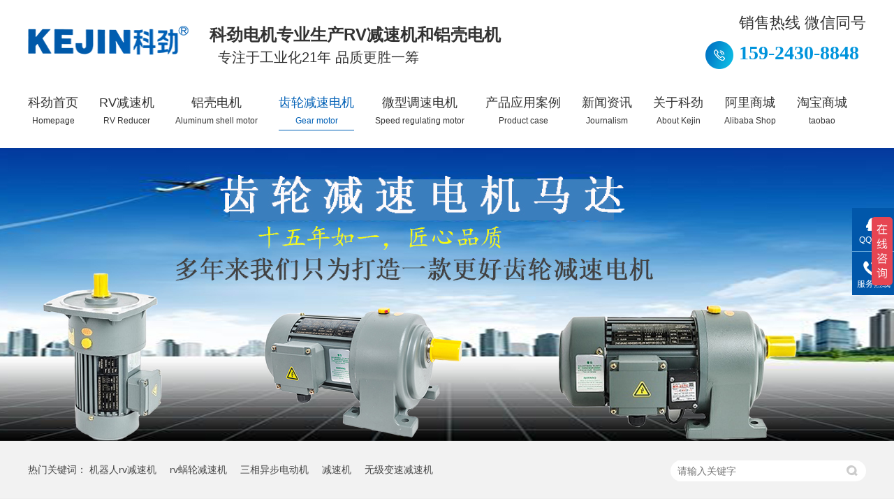

--- FILE ---
content_type: text/html
request_url: https://www.nbkejin.com/product/cljsdj.html
body_size: 5658
content:
<!DOCTYPE html><html lang="zh"><head data-base="/">
<meta http-equiv="Cache-Control" content="no-transform">
<meta http-equiv="Cache-Control" content="no-siteapp"> 
  <meta charset="UTF-8"> 
  <meta http-equiv="X-UA-Compatible" content="IE=edge"> 
  <meta name="renderer" content="webkit"> 
  <meta http-equiv="pragma" content="no-cache">
 <meta http-equiv="cache-control" content="no-cache,must-revalidate">
 <meta http-equiv="expires" content="Wed, 26 Feb 1997 08:21:57 GMT">
 <meta http-equiv="expires" content="0">
 <meta name="applicable-device" content="pc">
<title>齿轮减速电机_交流齿轮减速电机_高性价比齿轮减速机生产厂家,就选科劲电机</title>
<meta name="keywords" content="齿轮减速电机,交流齿轮减速电机,减速机生产厂家-科劲电机-小金刚电机">
<meta name="description" content="齿轮减速电机-科劲电机生产厂家,为您提供齿轮减速电机设计生产解决方案,产品噪音小寿命长.齿轮减速机电机,型号多,周期短,供货及时.科劲电机用心做好每一款产品。"><meta name="mobile-agent" content="format=html5;url=https://www.nbkejin.com/mobile/product/cljsdj.html"><meta name="mobile-agent" content="format=xhtml;url=https://www.nbkejin.com/mobile/product/cljsdj.html">
<link rel="alternate" media="only screen and (max-width:640px)" href="https://www.nbkejin.com/mobile/product/cljsdj.html">
<script src="https://www.nbkejin.com/js/uaredirect.js" type="text/javascript"></script>
<script type="text/javascript">uaredirect("https://www.nbkejin.com/mobile/product/cljsdj.html");</script>
<link rel="canonical" href="https://www.nbkejin.com/product/cljsdj.html"> 
  <link href="https://www.nbkejin.com/css/reset.css?1585203340762" rel="stylesheet"> 
  <script src="https://www.nbkejin.com/js/nsw.pc.min.js"></script> 
  <link href="https://www.nbkejin.com/5fa391e3e4b0e7fd704595c8.css" rel="stylesheet">
  <meta name="baidu-site-verification" content="code-MGa4ZOOq3H"> 
  <meta name="bytedance-verification-code" content="S4BhMFY5l3haJpZfuwdy"> 
  <script>
(function(){
var el = document.createElement("script");
el.src="https://sf1-scmcdn-tos.pstatp.com/goofy/ttzz/push.js?06d98612c20249e534ae8efa7d21efb83f3021ee0d40ad395f60d77621decad5386b277fbe8551514d6295cea9edfe2d0e8173c26a27162f0ff6e14c581e86ac";
el.id = "ttzz";
var s = document.getElementsByTagName("script")[0];
s.parentNode.insertBefore(el, s);
})(window)
</script> 
  <meta name="sogou_site_verification" content="5zqk41ifqt"> 
  <meta name="shenma-site-verification" content="28c92bf92c5f1288e29374cd54637835_1623394186"> 
  <script>
var _hmt = _hmt || [];
(function() {
  var hm = document.createElement("script");
  hm.src="https://hm.baidu.com/hm.js?e81e9f802ac0d194b12ed3d0ebe857b3";
  var s = document.getElementsByTagName("script")[0]; 
  s.parentNode.insertBefore(hm, s);
})();
</script> 
  <script>
var _hmt = _hmt || [];
(function() {
  var hm = document.createElement("script");
  hm.src="https://hm.baidu.com/hm.js?02249b7683f7456dd79849c2adf155dd";
  var s = document.getElementsByTagName("script")[0]; 
  s.parentNode.insertBefore(hm, s);
})();
</script>
 </head> 
 <body class="body-color"> 
  <div class="header"> 
 <div class="h_con"> 
  <h1 class="logo wow fadeInLeft"><a href="https://www.nbkejin.com/" title="齿轮减速电机_交流齿轮减速电机_高性价比齿轮减速机生产厂家,就选科劲电机"><img alt="宁波科劲电机有限公司" src="https://www.nbkejin.com/resource/images/b18f0b4f51be484196642c44a3431908_2.png" title="宁波科劲电机有限公司"></a></h1> 
  <h2>科劲电机专业生产RV减速机和铝壳电机<i><em style="font-weight:bold;color:#0094dc;font-size: 22px;">&nbsp;&nbsp;</em>专注于工业化21年&nbsp;品质更胜一筹</i></h2> 
  <!--<div class="dianp"> 
   <a href="https://nbkejin.1688.com" target="_blank">1688店铺</a> 
   <a href="https://nbkejin.taobao.com" target="_blank">淘宝店铺</a> 
  </div>--> 
  <p class="h_tel"><em>销售热线 微信同号</em><span><b>159-2430-8848</b></span></p> 
  <div class="clear"></div> 
  <div class="h_nav menu"> 
   <ul> 
     
     <li class="cur"> <a href="https://www.nbkejin.com/" title="科劲首页">科劲首页<br><em>Homepage</em></a> </li> 
     
     <li> <a href="https://www.nbkejin.com/product/rvjsj.html" title="RV减速机">RV减速机<br><em>RV Reducer</em></a> </li> 
     
     <li> <a href="https://www.nbkejin.com/product/lqdj.html" title="铝壳电机">铝壳电机<br><em>Aluminum shell motor</em></a> </li> 
     
     <li> <a href="https://www.nbkejin.com/product/cljsdj.html" title="齿轮减速电机">齿轮减速电机<br><em>Gear motor</em></a> </li> 
     
     <li> <a href="https://www.nbkejin.com/product/wxdsdj.html" title="微型调速电机">微型调速电机<br><em>Speed regulating motor</em></a> </li> 
     
     <li> <a href="https://www.nbkejin.com/help/jxdl.html" title="产品应用案例">产品应用案例<br><em>Product case</em></a> </li> 
     
     <li> <a href="https://www.nbkejin.com/article/xwdt.html" title="新闻资讯">新闻资讯<br><em>Journalism</em></a> </li> 
     
     <li> <a href="https://www.nbkejin.com/helps/gykj.html" title="关于科劲">关于科劲<br><em>About Kejin</em></a> </li> 
     
     <li> <a href="https://nbkejin.1688.com" title="阿里商城">阿里商城<br><em>Alibaba Shop</em></a> </li> 
     
     <li> <a href="https://nbkejin.taobao.com" title="淘宝商城">淘宝商城<br><em>taobao</em></a> </li> 
     
   </ul> 
   <div class="clear"></div> 
  </div> 
 </div> 
  
</div> 
  <div> 
 <div class="ty-banner-1"> 
   
    
   <img alt="齿轮减速电机" src="https://www.nbkejin.com/resource/images/5d9be63b95424b83bb7f093f63dc9e38_20.jpg" title="齿轮减速电机"> 
   
   
   
 </div> 
</div> 
  <div class="p1-search-1 b"> 
 <div class="blk-main"> 
  <div class="blk-md blk"> 
   <div class="p1-search-1-inp fr"> 
    <input class="p1-search-1-inp1" id="key" placeholder="请输入关键字" type="text"> 
    <input class="p1-search-1-inp2" onclick="searchInfo();" type="button"> 
   </div> 
   <p> 热门关键词： 
     
     <a href="https://www.nbkejin.com/product/rvjsj.html" onclick="searchLink(this);" title="机器人rv减速机">机器人rv减速机</a> 
     
     
     <a href="https://www.nbkejin.com/product/jbxrvx.html" onclick="searchLink(this);" title="rv蜗轮减速机">rv蜗轮减速机</a> 
     
     
     <a href="https://www.nbkejin.com/product/lqdj.html" onclick="searchLink(this);" title="三相异步电动机">三相异步电动机</a> 
     
     
     <a href="https://www.nbkejin.com/product/jsj.html" onclick="searchLink(this);" title="减速机">减速机</a> 
     
     
     <a href="https://www.nbkejin.com/product/wjjsj.html" onclick="searchLink(this);" title="无级变速减速机">无级变速减速机</a> 
     </p> 
  </div> 
 </div> 
  
 <!-- CSS --> 
  
</div> 
  <div class="blk-main"> 
   <div class="blk plc"> 
 <div class="p12-curmbs-1" navcrumbs=""> 
  <b> 您的位置： </b> 
  <a href="https://www.nbkejin.com/" title="首页"> 首页 </a> 
  <span> &gt; </span> 
   
   <i class=""> <a href="https://www.nbkejin.com/product/" title="产品频道"> 产品频道 </a> <span> &gt; </span> </i> 
   
   <i class=""> <a href="https://www.nbkejin.com/product/cljsdj.html" title="齿轮减速电机"> 齿轮减速电机 </a>  </i> 
   
 </div> 
 <!-- css --> 
  
  
</div> 
   <div class="clear"></div> 
   <div class="blk-sm fr"> 
    <div class="leftnav-z1 b"> 
 <h2 class="leftnav-z1-tit" id="h1_rep_title"><span>齿轮减速电机</span></h2> 
  
 <div class="leftnav-z1-list"> 
   
   <dl> 
    <dt> 
     <a href="https://www.nbkejin.com/products/wscljs3572.html" target="_blank" title="卧式齿轮减速机"><img alt="卧式齿轮减速机" src="https://www.nbkejin.com/resource/images/229d4e43345144ac964edf352e6eae0d_9.jpg" title="卧式齿轮减速机"></a> 
    </dt> 
    <dd> 
     <h4><a href="https://www.nbkejin.com/products/wscljs3572.html" target="_blank" title="卧式齿轮减速机">卧式齿轮减速机</a></h4> 
     <div class="leftnav-z1-list-desc">
        
      <a href="https://www.nbkejin.com/products/wscljs3572.html" target="_blank" title="卧式齿轮减速机">【详情】</a> 
     </div> 
    </dd> 
   </dl> 
    
   
   <dl> 
    <dt> 
     <a href="https://www.nbkejin.com/products/lscljs.html" target="_blank" title="立式齿轮减速电机"><img alt="立式齿轮减速电机" src="https://www.nbkejin.com/resource/images/229d4e43345144ac964edf352e6eae0d_27.jpg" title="立式齿轮减速电机"></a> 
    </dt> 
    <dd> 
     <h4><a href="https://www.nbkejin.com/products/lscljs.html" target="_blank" title="立式齿轮减速电机">立式齿轮减速电机</a></h4> 
     <div class="leftnav-z1-list-desc">
        
      <a href="https://www.nbkejin.com/products/lscljs.html" target="_blank" title="立式齿轮减速电机">【详情】</a> 
     </div> 
    </dd> 
   </dl> 
    
   
   <dl> 
    <dt> 
     <a href="https://www.nbkejin.com/products/wscccl.html" target="_blank" title="卧式刹车齿轮减速机"><img alt="卧式刹车齿轮减速机" src="https://www.nbkejin.com/resource/images/229d4e43345144ac964edf352e6eae0d_30.jpg" title="卧式刹车齿轮减速机"></a> 
    </dt> 
    <dd> 
     <h4><a href="https://www.nbkejin.com/products/wscccl.html" target="_blank" title="卧式刹车齿轮减速机">卧式刹车齿轮减速机</a></h4> 
     <div class="leftnav-z1-list-desc">
        
      <a href="https://www.nbkejin.com/products/wscccl.html" target="_blank" title="卧式刹车齿轮减速机">【详情】</a> 
     </div> 
    </dd> 
   </dl> 
   <div class="clear"> 
   </div> 
   
 </div> 
 <div class="clear"></div> 
  
</div> 
    <div class="p12-pagination-1 g blk"> 
 <div class="p12-pagination-1-main"> 
   
 </div> 
 <div class="clear"></div> 
</div> 
   </div> 
   <div class="blk-xs fl"> 
    <div class="fdh-01 blk"> 
 <div class="fdh-01-tit"> 
  <h2>科劲机电产品中心</h2> 
 </div> 
 <div class="fdh-01-nav" navvicefocus1=""> 
   
   <div class="fdh-01-nav-one"> 
    <h3><a href="https://www.nbkejin.com/product/rvjsj.html" title="NMRV蜗轮蜗杆减速机"> NMRV蜗轮蜗杆减速机 </a></h3> 
     
   </div> 
   
   <div class="fdh-01-nav-one"> 
    <h3><a href="https://www.nbkejin.com/product/lqdj.html" title="4级铝壳电机"> 4级铝壳电机 </a></h3> 
    <dl style="display:none;"> 
     <!-- 2级 --> 
      
      <dt> 
       <a href="https://www.nbkejin.com/product/4jlqdj.html" title="4级铝壳电机（三相异步电动机）"> 4级铝壳电机（三相异步电动机） </a> 
      </dt> 
       
      
    </dl> 
   </div> 
   
   <div class="fdh-01-nav-one"> 
    <h3><a href="https://www.nbkejin.com/product/cljsdj.html" title="齿轮减速电机"> 齿轮减速电机 </a></h3> 
     
   </div> 
   
   <div class="fdh-01-nav-one"> 
    <h3><a href="https://www.nbkejin.com/product/wxdsdj.html" title="微型电机"> 微型电机 </a></h3> 
     
   </div> 
   
   <div class="fdh-01-nav-one"> 
    <h3><a href="https://www.nbkejin.com/product/rvjsjf.html" title="RV减速机+方形电机=B5安装"> RV减速机+方形电机=B5安装 </a></h3> 
     
   </div> 
   
   <div class="fdh-01-nav-one"> 
    <h3><a href="https://www.nbkejin.com/product/rvjsjw.html" title="RV减速机+无极减速机+铝壳电机"> RV减速机+无极减速机+铝壳电机 </a></h3> 
     
   </div> 
   
   <div class="fdh-01-nav-one"> 
    <h3><a href="https://www.nbkejin.com/product/jsj.html" title="无极减速机"> 无极减速机 </a></h3> 
     
   </div> 
   
 </div> 
 <div class="clear"></div> 
  
  
</div> 
    <div class="p1-info-3 blk"> 
 <h3 class="p1-info-3-tit"> 推荐资讯 </h3> 
 <div class="p1-info-3-list"> 
  <ul> 
    
    <li><h4><a href="https://www.nbkejin.com/articles/xjgdjf.html" target="_blank" title="小金刚电机发烫原因及解决办法"> 小金刚电机发烫原因及解决办法 </a></h4></li> 
    
    <li><h4><a href="https://www.nbkejin.com/articles/zndjhp.html" target="_blank" title="阻尼电机和普通电机的区别"> 阻尼电机和普通电机的区别 </a></h4></li> 
    
    <li><h4><a href="https://www.nbkejin.com/articles/sxybdd4795.html" target="_blank" title="三相异步电动机产生振动和异常声响的原因是什么？"> 三相异步电动机产生振动和异常声响的原因是什么？ </a></h4></li> 
    
    <li><h4><a href="https://www.nbkejin.com/articles/sxybdd1733.html" target="_blank" title="三相异步电动机输入法兰有哪几种？"> 三相异步电动机输入法兰有哪几种？ </a></h4></li> 
    
    <li><h4><a href="https://www.nbkejin.com/articles/wsmptd3670.html" target="_blank" title="为什么普通电机不能当做变频电机使用？"> 为什么普通电机不能当做变频电机使用？ </a></h4></li> 
    
    <li><h4><a href="https://www.nbkejin.com/articles/ptdjhb.html" target="_blank" title="普通电机和变频电机如何区分？"> 普通电机和变频电机如何区分？ </a></h4></li> 
    
    <li><h4><a href="https://www.nbkejin.com/articles/jsjsbh.html" target="_blank" title="减速机速比和扭矩如何计算，最详细的介绍！"> 减速机速比和扭矩如何计算，最详细的介绍！ </a></h4></li> 
    
    <li><h4><a href="https://www.nbkejin.com/articles/wxcljs5035.html" target="_blank" title="微型齿轮减速电机常见故障有哪些？如何处理？"> 微型齿轮减速电机常见故障有哪些？如何处理？ </a></h4></li> 
    
    <li><h4><a href="https://www.nbkejin.com/articles/sxybdd3989.html" target="_blank" title="三相异步电动机和同步电动机有什么区别？"> 三相异步电动机和同步电动机有什么区别？ </a></h4></li> 
    
    <li><h4><a href="https://www.nbkejin.com/articles/rvjsjj6394.html" target="_blank" title="RV减速机减速比和减速比计算公式"> RV减速机减速比和减速比计算公式 </a></h4></li> 
    
  </ul> 
 </div> 
  
  
</div> 
    <div class="contact-z1 blk"> 
 <p> 咨询热线 </p> 
 <span> 159-2430-8848 </span> 
  
</div> 
   </div> 
   <div class="clear"></div> 
  </div> 
  <div> 
 <div class="footer"> 
  <div class="f_con content"> 
   <div class="tact"> 
    <ul> 
     <li> <i><img alt="" src="https://www.nbkejin.com/images/foot1.png"></i> <span>服务热线</span> <b>159-2430-8848</b> </li> 
     <li> <i><img alt="" src="https://www.nbkejin.com/images/foot2.png"></i> <span>手机号码</span> <b>159-2430-8848</b> </li> 
     <li> <i><img alt="" src="https://www.nbkejin.com/images/foot3.png"></i> <span>企业邮箱</span> <b>kj@nbkejin.com</b> </li> 
     <li> <i><img alt="" src="https://www.nbkejin.com/images/foot4.png"></i> <span>企业地址</span> <p>浙江省余姚市低塘街道洋山村塘创园3号</p> </li> 
    </ul> 
   </div> 
   <div class="f_nav"> 
    <h3>网站导航</h3> 
    <p> 
      
      <a href="https://www.nbkejin.com/" title="科劲首页"> 科劲首页</a> 
      
      <a href="https://www.nbkejin.com/product/rvjsj.html" title="RV减速机"> RV减速机</a> 
      
      <a href="https://www.nbkejin.com/product/wxdsdj.html" title="微型调速电机"> 微型调速电机</a> 
      
      <a href="https://www.nbkejin.com/product/lqdj.html" title="铝壳电机"> 铝壳电机</a> 
      
      <a href="https://www.nbkejin.com/article/khal.html" title="齿轮减速电机"> 齿轮减速电机</a> 
      
      <a href="https://www.nbkejin.com/helps/gykj.html" title="关于科劲电机"> 关于科劲电机</a> 
      
      <a href="https://www.nbkejin.com/Tools/leaveword.html" title="在线留言"> 在线留言</a> 
      
      <a href="https://www.nbkejin.com/sitemap.html" target="_blank" title="站点地图"> 站点地图</a> 
      </p> 
   </div> 
   <div class="sao"> 
    <div class="ewm"> 
     <img alt="" src="https://www.nbkejin.com/resource/images/276265b51ffd40979e27e3d8f9606c60_6.jpg" title=""> 
     <span>科劲机电</span> 
    </div> 
    <p>宁波科劲电机有限公司 &nbsp; 版权所有</p> 
    <p>备案号：<a href="https://beian.miit.gov.cn/#/Integrated/index" rel="nofollow" target="_blank">浙ICP备2020041547号</a> </p> 
    <p>百度统计</p> 
    <p>技术支持：牛商股份（股票代码：830770）</p> 
   </div> 
  </div> 
 </div> 
  
</div> 
  <div class="client-2"> 
 <ul id="client-2"> 
  <li class="my-kefu-qq"> 
   <div class="my-kefu-main"> 
    <div class="my-kefu-left"> 
     <a class="online-contact-btn" href="http://wpa.qq.com/msgrd?v=3&amp;uin=872059083&amp;site=qq&amp;menu=yes" qq="" target="_blank"> <i></i> <p> QQ咨询 </p> </a> 
    </div> 
    <div class="my-kefu-right"></div> 
   </div> </li> 
  <li class="my-kefu-tel"> 
   <div class="my-kefu-tel-main"> 
    <div class="my-kefu-left"> 
     <i></i> 
     <p> 服务热线 </p> 
    </div> 
    <div class="my-kefu-tel-right" phone400="">159-2430-8848</div> 
   </div> </li> 
  <!--<li class="my-kefu-liuyan">--> 
  <!--    <div class="my-kefu-main">--> 
  <!--        <div class="my-kefu-left">--> 
  <!--            <a href="https://www.nbkejin.com/Tools/leaveword.html" title="在线留言"> <i></i>--> 
  <!--                <p> 在线留言 </p>--> 
  <!--            </a>--> 
  <!--        </div>--> 
  <!--        <div class="my-kefu-right"></div>--> 
  <!--    </div>--> 
  <!--</li>--> 
  <!--<li class="my-kefu-weixin" th:if="${not #lists.isEmpty(enterprise.qrcode) and #lists.size(enterprise.qrcode)>0}">--> 
  <!--    <div class="my-kefu-main">--> 
  <!--        <div class="my-kefu-left">--> 
  <!--            <i></i>--> 
  <!--            <p> 微信扫一扫 </p>--> 
  <!--        </div>--> 
  <!--        <div class="my-kefu-right">--> 
  <!--        </div>--> 
  <!--        <div class="my-kefu-weixin-pic">--> 
  <!--            <img src="https://www.nbkejin.com/images/weixin.gif" th:src="https://www.nbkejin.com/${enterprise.qrcode[0].url}">--> 
  <!--        </div>--> 
  <!--    </div>--> 
  <!--</li>--> 
  <!--<li class="my-kefu-weibo" th:if="${not #strings.isEmpty(enterprise.xlweibo)}">--> 
  <!--    <div class="my-kefu-main">--> 
  <!--        <div class="my-kefu-left">--> 
  <!--            <a th:href="https://www.nbkejin.com/${enterprise?enterprise.xlweibo:''}" target="_blank" href="javascript:;"> <i></i>--> 
  <!--                <p> 关注微博 </p>--> 
  <!--            </a>--> 
  <!--        </div>--> 
  <!--        <div class="my-kefu-right">--> 
  <!--        </div>--> 
  <!--    </div>--> 
  <!--</li>--> 
  <li class="my-kefu-ftop"> 
   <div class="my-kefu-main"> 
    <div class="my-kefu-left"> 
     <a href="javascript:;"> <i></i> <p> 返回顶部 </p> </a> 
    </div> 
    <div class="my-kefu-right"> 
    </div> 
   </div> </li> 
 </ul> 
  
  
</div> 
  <script src="https://www.nbkejin.com/js/public.js"></script> 
  <script src="https://www.nbkejin.com/5fa391e3e4b0e7fd704595c8.js" type="text/javascript"></script>
  <script>
(function(){
var src="https://jspassport.ssl.qhimg.com/11.0.1.js?d182b3f28525f2db83acfaaf6e696dba";
document.write('<script src="' + src + '" id="sozz"><\/script>');
})();
</script>
 
<script>  var sysBasePath = null ;var projPageData = {};</script><script>(function(){var bp = document.createElement('script');
var curProtocol = window.location.protocol.split(':')[0];
if (curProtocol === 'https')
{ bp.src='https://zz.bdstatic.com/linksubmit/push.js'; }
else
{ bp.src='http://push.zhanzhang.baidu.com/push.js'; }
var s = document.getElementsByTagName("script")[0];
s.parentNode.insertBefore(bp, s);
})();</script><script src="https://www.nbkejin.com/js/ab77b6ea7f3fbf79.js" type="text/javascript"></script>
<script type="application/ld+json">
{"@content":"https://ziyuan.baidu.com/contexts/cambrian.jsonld","@id":"https://www.nbkejin.com/product/cljsdj.html","appid":"","title":"齿轮减速电机_交流齿轮减速电机_高性价比齿轮减速机生产厂家,就选科劲电机","images":[],"description":"","pubDate":"2021-05-15T09:50:00","upDate":"2025-09-08T10:50:23","lrDate":"2021-05-15T09:50:54"}
</script></body></html>

--- FILE ---
content_type: text/css
request_url: https://www.nbkejin.com/5fa391e3e4b0e7fd704595c8.css
body_size: 3395
content:

 .dianp {
  float: left;
  padding-top: 30px;
  padding-left: 88px;
}
.dianp a {
  font-size: 18px;
  margin: 0 5px;
  color: #0059a9;
  display: block;
  line-height: 35px;
  cursor: pointer;
}
    body{min-width:1200px;width:100%;overflow-x:hidden;}
    i,em{ font-style:normal;}
    .content{width:1200px; margin:0 auto; }
    .header{background: #fff;width:1200px; margin:0 auto;}
    .h_con{width: 94%;margin: 0 auto;min-width: 1200px;max-width: 1500px;}
    .h_con .logo{float: left;width: 230px;height: 116px;display: table;font-size: 0;}
    .h_con .logo a{display: table-cell;vertical-align: middle;}
    .h_con .logo img{display: block;width: 100%;}
    .h_con h2{float: left;font-size: 24px;color: #333;line-height: 30px;margin-top: 35px;margin-left: 30px;}
    .h_con h2 i{display: block;font-size: 20px;line-height: 34px;font-weight: normal;}
    .h_nav li{float: left;height: 76px;padding-top:20px;margin-left: 30px;position: relative;text-align:center;}
    .h_tel{float: right;padding:18px 0 0;line-height: 30px;}
.h_tel em{font-size: 22px;color: #333;display: block;padding: 0 0 0 48px;}
.h_tel span{background:url(resource/images/328b6a1d036c41a08174d7696d3bdae5_2.gif) no-repeat 0 11px;display: block;padding: 0 0 0 48px;line-height:55px;}
.h_tel b{font-size: 28px;color: #0094dc;display: block;font-family: "DINOT";}
    .h_nav li:first-child{margin-left: 0;}
    .h_nav li a{display: block;color: #333;font-size:18px;}
    .h_nav li a em{line-height:30px;font-size:12px;}
    .h_nav li:after{position: absolute;width: 0;height: 1px;content: "";background: #0060b6;left: 0;bottom: 25px;transition: all 0.3s;}
    .h_nav li:hover:after,.h_nav li.cur:after{width: 100%;}
    .h_nav li:hover a,.h_nav li.cur a{color: #0060b6;}
        /*@media screen and (max-width:1600px) {
      .h_nav li{margin-left: 36px;}
      .h_nav li a{font-size: 17px;}
    }
    @media screen and (max-width:1500px) {
      .h_nav li{margin-left: 34px;}
      .h_nav li a{font-size: 16px;}
    }
    @media screen and (max-width:1400px) {
      .h_nav li{margin-left: 30px;}
      .h_nav li a{font-size: 15px;}
    }
    @media screen and (max-width:1280px){
      .h_nav li{margin-left: 28px;}
      .h_nav li a{font-size: 14px;}
    }*/
  

        .ty-banner-1 {
            overflow: hidden;
            line-height: 0;
            text-align:center;
        }
        .ty-banner-1 img{
            visibility: hidden;
        }
        .ty-banner-1 img.show{
            visibility: visible;
        }
    

        .p1-search-1 {
            background: #f2f2f2;
            height: 82px;
            border-bottom: 1px solid #eee;
            overflow: hidden;
            font-size: 14px;
        }
        
        .p1-search-1 p {
            color: #444;
            line-height: 82px;
        }
        
        .p1-search-1 a {
            color: #444;
            display: inline-block;
            margin-right: 15px;
        }
        
        .p1-search-1-inp {
            width: 270px;
            height: 30px;
            border-radius: 20px;
            background: #fff;
            padding-left: 10px;
            margin-top: 28px;
        }
        
        .p1-search-1-inp input {
            border: 0;
        }
        
        .p1-search-1-inp1 {
            width: 224px;
            height: 30px;
            line-height: 30px;
            color: #a9a9a9;
            float: left;
        }
        
        .p1-search-1-inp2 {
            width: 30px;
            height: 30px;
            background: url(images/VISkins-p1.png) no-repeat -258px -936px;
            float: right;
            cursor: pointer;
        }
    

        .p12-curmbs-1 {
            font-size: 14px;
            border-bottom: 1px dashed #dcdcdc;
        }
        .p12-curblock{
            display: none;
        }
        .p12-curmbs-1 b {
            border-left: 10px solid #0157aa;
            font-weight: normal;
            padding-left: 8px;
        } 
        .p12-curmbs-1 i {
            font-style: normal;
        }
        
        .p12-curmbs-1 span {
            font-family: '宋体';
            padding: 0 5px;
            height: 46px;
            line-height: 46px;
        }
    

        .leftnav-z1-desc {
            background: #fff;
            max-height: 180px;
            margin-bottom: 14px;
        }
        
        .leftnav-z1-desc dt {
            height: 30px;
            padding: 20px 0;
        }
        
        .leftnav-z1-desc dt b {
            display: inline-block;
            font-weight: normal;
            border-left: 13px solid #e3e3e3;
            border-right: 7px solid #e3e3e3;
            padding: 0 12px 0 13px;
            font-size: 28px;
            color: #7c7c7c;
        }
        
        .leftnav-z1-desc dt b span {
            font-size: 18px;
            color: #bfbfbf;
            text-transform: uppercase;
            padding-left: 10px;
        }
        
        .leftnav-z1-desc dd {
            padding: 0 27px 0 27px;
        }
        
        .leftnav-z1-desc dd h4 {
            font-size: 24px;
            font-weight: normal;
            color: #797979;
            max-height: 44px;
            line-height: 44px;
            overflow: hidden;
        }
        
        .leftnav-z1-desc dd div {
            font-size: 14px;
            line-height: 24px;
            color: #666;
            max-height: 48px;
            overflow: hidden;
        }
        
        .leftnav-z1-tit {
            height: 50px;
            font-size: 24px;
            font-weight: normal;
            line-height: 50px;
            border-bottom: 1px solid #ebebeb;
            margin-bottom: 15px;
        }
        
        .leftnav-z1-tit span {
            display: inline-block;
            height: 50px;
            border-bottom:1px solid #0157aa;
        }
        
        .leftnav-z1-list dl {
            width: 32.2%;
            border: 1px solid #dedede;
            margin-bottom: 15px;
            background: #fff;
            float: left;
            margin-right: 1.3%;
            box-sizing: border-box;
        }
        
        .leftnav-z1-list dl:nth-child(4n-1) {
            margin-right: 0;
        }
        
        .leftnav-z1-list dt img {
            width: 100%; 
            display: block;
        }
        
        .leftnav-z1-list dd {
            padding: 6px 20px 5px 20px;
        }
        
        .leftnav-z1-list dd h4 {
            height: 45px;
            font-weight: normal;
            font-size: 18px;
            color: #154c64;
            line-height: 45px;
            overflow: hidden;
        }
        
        .leftnav-z1-list h4 a {
            display: block;
            height: 45px;
            color: #727272;
            overflow: hidden;
            text-overflow: ellipsis;
            white-space: nowrap;
        }
        
        .leftnav-z1-list dl:hover h4 a {
            color: #0157aa;
        }
        
        .leftnav-z1-list-desc {
            height: 40px;
            font-size: 14px;
            line-height: 20px;
            color: #666;
            margin-bottom: 12px;
            overflow: hidden;
        }
        
        .leftnav-z1-list-deta {
            width: 100px;
            height: 40px;
            display: inline-block;
            border: 1px solid #aaa;
            font-size: 16px;
            line-height: 40px;
            text-align: center;
        }
        
        .leftnav-z1-list dl:hover {
            border-color: #0157aa;
        }
        
        .leftnav-z1-list dl:hover .leftnav-z1-list-desc a {
            color: #0157aa;
        }
    

        .fdh-01-tit {
            background: #0157aa;
            height: 80px;
        }
        
        .fdh-01-tit h2 {
            height: 75px;
            font-size: 24px;
            font-weight: normal;
            line-height: 75px;
            color: #fff;
            border-bottom: 1px solid #fff;
            text-align: center;
        }
        
        .fdh-01-tit h2 span {
            font-size: 14px;
            text-transform: uppercase;
        }
        
        .fdh-01-nav-one h3 {
            height: 50px;
            line-height: 50px;
            background: url(images/p14-icon5.png) no-repeat right center #ececeb;
            margin-bottom: 2px;
            overflow: hidden;
        }
        
        .fdh-01-nav-one h3 a {
            display: block;
            font-size: 18px;
            font-weight: normal;
            margin-right: 40px;
            margin-left: 38px;
            color: #666666;
            overflow: hidden;
        }
        
        .fdh-01-nav-one h3.sidenavcur,
        .fdh-01-nav-one h3:hover {
            background: url(images/p14-icon2.png) no-repeat right center #0157aa;
        }
        
        .fdh-01-nav-one h3.sidenavcur a,
        .fdh-01-nav-one h3:hover a {
            color: #fff;
        }
        
        .fdh-01-nav dl {
            padding: 2px 0 4px;
        }
        
        .fdh-01-nav dt {
            height: 50px;
            font-size: 16px;
            line-height: 50px;
            padding-left: 54px;
            padding-right: 40px;
            margin-bottom: 1px;
            background: #ececec;
            position: relative;
            overflow: hidden;
        }
        
        .fdh-01-nav dt:after {
            content: "";
            width: 8px;
            height: 8px;
            border: 2px solid #b8b8b8;
            border-style: solid solid none none;
            position: absolute;
            top: 50%;
            right: 32px;
            margin-top: -4px;
            -webkit-transform: rotate(45deg);
            -moz-transform: rotate(45deg);
            -ms-transform: rotate(45deg);
            -o-transform: rotate(45deg);
            transform: rotate(45deg);
        }
        
        .fdh-01-nav dt.sidenavcur:after,
        .fdh-01-nav dt:hover:after {
            border-color: #0157aa;
        }
        
        .fdh-01-nav dt.sidenavcur a,
        .fdh-01-nav dt:hover a {
            color: #0157aa;
        }
        
        .fdh-01-nav dd {
            border: 1px solid #ececec;
            border-bottom: 0;
        }
        
        .fdh-01-nav p {
            height: 50px;
            font-size: 14px;
            line-height: 50px;
            padding-left: 72px;
            padding-right: 40px;
            border-bottom: 1px solid #ececec;
            background: #fff;
            position: relative;
            overflow: hidden;
        }
        
        .fdh-01-nav p.sidenavcur a,
        .fdh-01-nav p:hover a {
            color: #0157aa;
        }
        
        .fdh-01-nav p.sidenavcur:after,
        .fdh-01-nav p:hover:after {
            background: #0157aa;
        }
        
        .fdh-01-nav a {
            display: block;
            overflow: hidden;
            text-overflow: ellipsis;
            white-space: nowrap;
        }
    

        .p1-info-3-tit {
            height: 60px;
    font-size: 24px;
    font-weight: normal;
    line-height: 60px;
    background: #0157aa;
    color: #fff;
    text-align: center;
        }
        .p1-info-3-list{padding: 10px 10px 0;}
        .p1-info-3-list li h4{
            height: 46px;
            font-size: 14px;
            font-weight: normal;
            line-height: 46px;
            color:#4b4a4a;
            border-bottom: 1px dashed #dbdbdb;
            overflow: hidden;
            text-overflow: ellipsis;
            white-space: nowrap;
        }
        
        /*.p1-info-3-list li h4 a{ color:#4b4a4a;}*/
        .p1-info-3-list li h4 span {
            float: right;
        }
    

        .contact-z1 {
            height: 140px;
            background: url("images/contact-z1.jpg") no-repeat;
            color: #333;
            margin-bottom: 30px;
        }
        
        .contact-z1 p {
            font-size: 20px;
            height: 30px;
            line-height: 30px;
            padding: 37px 0 0 95px; 
            background: url(images/contact-z1_tel.png) no-repeat 74px 44px;
        }
        
        .contact-z1 span {
            display: block;
            height: 30px;
            font-weight: bold;
            font-size: 18px;
            line-height: 30px; 
            padding-left: 73px;
        }
    

    .footer{height: 444px;background: #023263;padding-top: 70px;box-sizing: border-box;}
    .tact{float: left;width: 530px;}
    .tact li{height: 88px;}
    .tact li i{float: left;width: 40px;height: 40px;border-right: 1px solid #bfbfbf;margin-right: 12px;margin-top: 6px;}
    .tact li span{display: block;font-size: 14px;color: #c9c9c9;line-height: 14px;}
    .tact li b{display: block;font-size: 27px;color: #fff;font-family: Arial;line-height: 20px;padding-top: 12px;}
    .tact li p{font-size: 16px;color: #fff;line-height: 20px;font-weight: bold;padding-top: 12px;}
    .f_nav{float: left;width: 150px;}
    .f_nav h3{height: 47px;position: relative;font-size: 24px;color: #fff;line-height: 24px;margin-bottom: 18px;}
    .f_nav h3:after{position: absolute;width: 32px;height: 2px;content: "";background: #fff;left: 0;bottom: 0;}
    .f_nav p a{display: block;font-size: 16px;color: #e5e5e5;line-height: 32px;}
    .f_nav p a:hover{color: #fff;}
    .sao{float: right;width: 270px;}
    .ewm{width: 138px;text-align: center;margin-bottom: 24px;}
    .ewm img{display: block;width: 138px;height: 138px;}
    .ewm span{display: block;font-size: 14px;color: #fff;line-height: 36px;}
    .sao p{font-size: 14px;color: #bfbfbf;line-height: 26px;}
    .sao p a{color: #bfbfbf;}

  

        .client-2 {
            position: fixed;
            right: -170px;
            top: 50%;
            z-index: 900;
        }
        
        .client-2 li a {
            text-decoration: none;
        }
        .client-2 li {
            margin-top: 1px;
            clear: both;
            height: 62px;
            position: relative;
        }
        
        .client-2 li i {
            background: url(images/fx.png) no-repeat;
            display: block;
            width: 30px;
            height: 27px;
            margin: 0px auto;
            text-align: center;
        }
        
        .client-2 li p {
            height: 20px;
            font-size: 12px;
            line-height: 20px;
            overflow: hidden;
            text-align: center;
            color: #fff;
        }
        
        .client-2 .my-kefu-qq i {
            background-position: 4px 5px;
        }
        
        .client-2 .my-kefu-tel i {
            background-position: 0 -21px;
        }
        
        .client-2 .my-kefu-liuyan i {
            background-position: 4px -53px;
        }
        
        .client-2 .my-kefu-weixin i {
            background-position: -34px 4px;
        }
        
        .client-2 .my-kefu-weibo i {
            background-position: -30px -22px;
        }
        
        .client-2 .my-kefu-ftop {
            display: none;
        }
        
        .client-2 .my-kefu-ftop i {
               width: 33px;
    height: 31px;
    background-position: -23px -47px;
    background-size: 52px 82px;
        }
        .client-2 .my-kefu-ftop .my-kefu-main{
            padding-top: 6px;
        }
        
        .client-2 .my-kefu-left {
            float: left;
            width: 62px;
            height: 47px;
            position: relative;
        }
        
        .client-2 .my-kefu-tel-right {
            font-size: 16px;
            color: #fff;
            float: left;
            height: 24px;
            line-height: 22px;
            padding: 0 15px;
            border-left: 1px solid #fff;
            margin-top: 14px;
        }
        
        .client-2 .my-kefu-right {
            width: 20px;
        }
        
        .client-2 .my-kefu-tel-main {
            background: #0157aa;
            color: #fff;
            height: 53px;
            width: 230px;
            padding:9px 0 0;
            float: left;
        }
        
        .client-2 .my-kefu-main {
            background: #0157aa;
            width: 97px;
            height: 53px;
            position: relative;
            padding:9px 0 0;
            float: left;
        }
        
        .client-2 .my-kefu-weixin-pic {
            position: absolute;
            left: -130px;
            top: -24px;
            display: none;
            z-index: 333;
        }
        
        .my-kefu-weixin-pic img {
            width: 115px;
            height: 115px;
        }
    


--- FILE ---
content_type: text/javascript; charset=utf-8
request_url: https://goutong.baidu.com/site/193/e81e9f802ac0d194b12ed3d0ebe857b3/b.js?siteId=10395680
body_size: 4402
content:
!function(){"use strict";!function(){var e={styleConfig:{"styleVersion":"1","inviteBox":{"startPage":1,"isShowText":1,"skinType":1,"autoInvite":0,"stayTime":30,"closeTime":20,"inviteWinPos":0,"welcome":"欢迎来到本网站，请问有什么可以帮您？","height":20,"skinIndex":0,"customerStyle":{"acceptFontColor":"#6696FF","backImg":"","cancelBtnText":"稍后再说","acceptBgColor":"#fecb2e","inviteBackImg":"https://aff-im.bj.bcebos.com/r/image/invite-back-img.png","confirmBtnText":"现在咨询","marginTop":0,"buttonPosition":"center","marginLeft":0},"smartBoxEnable":0,"smartBoxOpen":0,"defaultStyle":1,"skinBgColorType":0,"skinBgColor":"#6696FF","likeCrm":0,"skinName":"默认皮肤","autoHide":0,"reInvite":1,"license":"000","fontPosition":"center","width":80,"isCustomerStyle":0,"position":"bottom","inviteInterval":30,"inviteWinType":0,"tradeId":0,"fontColor":"#333333"},"aiSupportQuestion":false,"webimConfig":{"autoDuration":1,"license":"000","isOpenAutoDirectCom":0,"generalRecommend":0,"isShowCloseBtn":1,"themeColor":"#F84048","isOpenKeepCom":1,"autoPopupMsg":0,"position":"right-bottom","needVerifyCode":1,"isFullscreen":0,"searchTermRecommend":1},"noteBoard":{"btnBgColor":"#6696FF","skinIndex":0,"skinType":1,"displayCompany":0,"skinName":"默认皮肤","cpyInfo":"感谢您的关注，当前客服人员不在线，请填写一下您的信息，我们会尽快和您联系。","itemsExt":[{"question":"邮箱","name":"item0","required":0,"isShow":1},{"question":"地址","name":"item1","required":0,"isShow":1}],"items":[{"name":"content","required":1,"isShow":1},{"name":"visitorName","required":0,"isShow":1},{"name":"visitorPhone","required":1,"isShow":1}],"cpyTel":"","needVerifyCode":1,"btnBgColorType":0},"blackWhiteList":{"type":-1,"siteBlackWhiteList":[]},"pageId":0,"seekIcon":{"skinIndex":2,"customerStyle":{"backImg":""},"barrageIconColor":"#9861E6","likeCrm":0,"barrageIssue":["可以介绍下你们的产品么？","你们是怎么收费的呢？","现在有优惠活动么？"],"displayLxb":1,"skinName":"默认皮肤","barrageColor":0,"marginLeft":0,"autoConsult":1,"skinType":1,"isFixedPosition":1,"barrageSwitch":false,"width":17,"isCustomerStyle":0,"position":"right-center","barrageIconColorType":1,"marginTop":0,"height":10},"digitalHumanSetting":{"perid":"4146","gender":0,"demo":{"image":"https://aff-im.cdn.bcebos.com/onlineEnv/r/image/digitalman/digital-woman-demo-webim.png"},"headImage":"https://aff-im.cdn.bcebos.com/onlineEnv/r/image/digitalman/digital-woman-demo.jpg","name":"温柔姐姐","audition":"https://aff-im.cdn.bcebos.com/onlineEnv/r/audio/digitalman/woman.mp3","comment":"以亲切温柔的形象来接待访客，让用户感受到温暖和关怀；","data":{"welcome":{"gif":"https://aff-im.cdn.bcebos.com/onlineEnv/r/image/digitalman/digital-woman-welcome.gif"},"contact":{"gif":"https://aff-im.cdn.bcebos.com/onlineEnv/r/image/digitalman/digital-woman-contact.gif"},"warmLanguage":{"gif":""},"other":{"gif":""}}}},siteConfig:{"eid":"22159439","queuing":"<p>欢迎光临！您已经进入服务队列，请您稍候，马上为您转接您的在线咨询顾问。</p>","isOpenOfflineChat":1,"authToken":"bridge","imVersion":"im_server","platform":0,"isGray":"false","vstProto":1,"bcpAiAgentEnable":"0","webimConfig":{"autoDuration":1,"license":"000","isOpenAutoDirectCom":0,"generalRecommend":0,"isShowCloseBtn":1,"themeColor":"#F84048","isOpenKeepCom":1,"autoPopupMsg":0,"position":"right-bottom","needVerifyCode":1,"isFullscreen":0,"searchTermRecommend":1},"isOpenRobot":0,"startTime":1769116049627,"authType":4,"prologue":"","isPreonline":0,"isOpenSmartReply":1,"isCsOnline":1,"siteToken":"e81e9f802ac0d194b12ed3d0ebe857b3","userId":"22159439","route":"1","csrfToken":"731ec3fb95274017b6c9ca167a5da0b5","ymgWhitelist":true,"likeVersion":"generic","newWebIm":1,"siteId":"10395680","online":"true","bid":"","webRoot":"https://affimvip.baidu.com/cps5/","isSmallFlow":0,"userCommonSwitch":{"isOpenTelCall":false,"isOpenCallDialog":false,"isOpenStateOfRead":true,"isOpenVisitorLeavingClue":true,"isOpenVoiceMsg":true,"isOpenVoiceCom":true}}};Object.freeze(e),window.affImConfig=e;var i=document.createElement("script"); i.src="https://aff-im.cdn.bcebos.com/onlineEnv/imsdk/1735891798/affim.js",i.setAttribute("charset","UTF-8");var o=document.getElementsByTagName("head")[0]||document.body;o.insertBefore(i,o.firstElement||null)}()}();